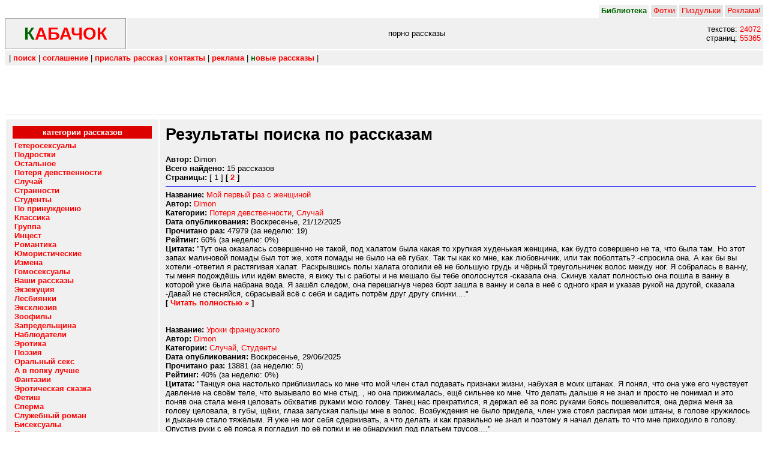

--- FILE ---
content_type: text/html; charset=WINDOWS-1251
request_url: https://kabachok.xyz/search/?author=Dimon
body_size: 10474
content:
<html><head><title>kabachok :: порно эротические рассказы :: кабачок</title>
<link rel="stylesheet" href="/i/mm.css">
<meta name="description" content="эротические рассказы и порно пособия">
<meta name="keywords" content="эротика текст рассказ морковка эротические рассказы зоофилы порно морковка пособие руководство библиотека развлечение бисексуалы попку гетеросексуалы голубые группа зоофилы измена инцест классика лесбиянки миньет стульчик кабачок">
<link rel="shortcut icon" href="/favicon.ico" /> 
<link rel="apple-touch-icon-precomposed" href="/i/zucchini-152-177513.png">
<meta name="msapplication-TileColor" content="#ffffff" />
<meta name="msapplication-TileImage" content="/i/zucchini-144-177513.png">
<link rel="apple-touch-icon-precomposed" sizes="152x152" href="/i/zucchini-152-177513.png">
<link rel="apple-touch-icon-precomposed" sizes="144x144" href="/i/zucchini-144-177513.png">
<link rel="apple-touch-icon-precomposed" sizes="120x120" href="/i/zucchini-120-177513.png">
<link rel="apple-touch-icon-precomposed" sizes="114x114" href="/i/zucchini-114-177513.png">
<link rel="apple-touch-icon-precomposed" sizes="72x72" href="/i/zucchini-72-177513.png">
<link rel="apple-touch-icon-precomposed" href="/i/zucchini-57-177513.png">
<link rel="icon" href="/i/zucchini-32-177513.png" sizes="32x32">
</head>
<body bgcolor="#FFFFFF" text="#000000">
<div itemscope itemtype="https://schema.org/WebSite">
  <meta itemprop="url" content="https://kabachok.xyz/"/>
  <meta itemprop="name" content="Кабачок"/>
</div>
<!-- Head begin -->
<TABLE width=100% border=0 cellspacing=0 cellpadding=0>
<TR><TD>

<TABLE width=100% border=0 cellspacing=0 cellpadding=0>
<TR><TD valign=bottom>&nbsp;&nbsp;</TD><TD align=right>

<TABLE border=0 cellspacing=0 cellpadding=0>
<TR height=20>
<TD bgcolor=#f0f0f0>&nbsp;<b><font color=#006600>Библиотека</font></b>&nbsp;</TD>
<TD bgcolor=#FFFFFF width=3></TD>
<TD bgcolor=#e4e4e4>&nbsp;<a target="_blank" href="http://pornohuy.lol/">Фотки</a>&nbsp;</TD>
<TD bgcolor=#FFFFFF width=3></TD>
<TD bgcolor=#e4e4e4>&nbsp;<a href="http://pizdulka.lol/">Пиздульки</a>&nbsp;</TD>
<TD bgcolor=#FFFFFF width=3></TD>
<TD bgcolor=#e4e4e4>&nbsp;<a target="_blank" href="https://stulchik.lat/main.shtml?adve">Реклама!</a>&nbsp;</TD>
<!--TD bgcolor=#FFFFFF width=3></TD>
<TD bgcolor=#e4e4e4>&nbsp;<a href="http://sex-forum.ru/">Общение</a>&nbsp;</TD-->
</TR>
<TR height=2>
<TD bgcolor=#f0f0f0></TD>
<TD bgcolor=#FFFFFF width=3></TD>
<TD bgcolor=#FFFFFF></TD>
<TD bgcolor=#FFFFFF width=3></TD>
<TD bgcolor=#FFFFFF></TD>
<TD bgcolor=#FFFFFF width=3></TD>
<TD bgcolor=#FFFFFF></TD>
</TR>
</TABLE>

</TD></TR></TABLE>


</TD></TR><TR><TD>


<TABLE width=100% border=0 cellspacing=0 cellpadding=0><TR><TD width=204 valign=bottom>

<TABLE width=204 border=0 cellspacing=0 cellpadding=0><TR><TD width=202>
<TABLE width=200 bgcolor=#909090 border=0 cellspacing=0 cellpadding=1>
<TR><TD><TABLE width=200 bgcolor=#f0f0f0 border=0 cellspacing=0 cellpadding=0>
<TR><TD height=50 valign=middle class=shadow>
<center><A href="/">
<b><font class=tit color=#006600>К</font><font class=tit color=#FF0000>АБАЧОК</font></b></A></center>
</TD></TR></TABLE></TD></TR></TABLE>
</TD><TD height=2 bgcolor=#FFFFFF><img src="/i/dot.gif" width=2 height=1 border=0 alt=""></TD></TR></TABLE>

</TD>
<TD bgcolor=#f0f0f0 align=center valign=center width=100%>
порно рассказы
</TD>
<TD bgcolor=#f0f0f0 align=right valign=center>
текстов:&nbsp;<a href='/search/?time=7'>24072</a>&nbsp;<br>страниц:&nbsp;<a href='/search/?time=7'>55365</a>&nbsp;</TD>

</TR></TABLE>


</TD></TR>
<TR><TD height=2></TD></TR>
<TR><TD height=25 valign=middle bgcolor=#f0f0f0>

<table border=0 width=100%><tr><td>
&nbsp;| <b><a href="/search/">поиск</a></b> |
<b><a href="/terms.html">соглашение</a></b> |
<b><a href="/send.html">прислать рассказ</a></b> |
<b><a href="/contact.html">контакты</a></b> |
<b><a target="_blank" href="https://stulchik.lat/main.shtml?adve">реклама</a></b> |
<b><a href="/search/?time=7"><font color="#006600">н</font>овые рассказы</a></b> |
</td></tr></table>

</TD></TR>


<TR><TD><hr size=1 noshade color=#F0F0F0></TD></TR>
<TR><TD><div id='mte1'><br><br><br><br></div></TD></TR>
<TR><TD><hr size=1 noshade color=#F0F0F0></TD></TR></TABLE>

<table width=100% border=0 cellspacing=2 cellpadding=10>
<tr valign=top><td bgcolor=#f0f0f0 width=20%>

<table align=center border=0 width=100% cellpadding=3 cellspacing=1>
<tr bgcolor=#DD0000><td align=center><b><font color=#ffffff>категории рассказов</font></b></td></tr>
<tr><td>
<a href="/rubrik/heteros/"><b>Гетеросексуалы</b></a><br><a href="/rubrik/teensssss/"><b>Подростки</b></a><br><a href="/rubrik/other/"><b>Остальное</b></a><br><a href="/rubrik/virginssss/"><b>Потеря девственности</b></a><br><a href="/rubrik/sluchay/"><b>Случай</b></a><br><a href="/rubrik/strange/"><b>Странности</b></a><br><a href="/rubrik/students/"><b>Студенты</b></a><br><a href="/rubrik/rapes/"><b>По принуждению</b></a><br><a href="/rubrik/classic/"><b>Классика</b></a><br><a href="/rubrik/group/"><b>Группа</b></a><br><a href="/rubrik/incestss/"><b>Инцест</b></a><br><a href="/rubrik/romance/"><b>Романтика</b></a><br><a href="/rubrik/humor/"><b>Юмористические</b></a><br><a href="/rubrik/izmena/"><b>Измена</b></a><br><a href="/rubrik/gayss/"><b>Гомосексуалы</b></a><br><a href="/rubrik/yourss/"><b>Ваши рассказы</b></a><br><a href="/rubrik/execution/"><b>Экзекуция</b></a><br><a href="/rubrik/lesbi/"><b>Лесбиянки</b></a><br><a href="/rubrik/exclusive/"><b>Эксклюзив</b></a><br><a href="/rubrik/zoo/"><b>Зоофилы</b></a><br><a href="/rubrik/zapredel/"><b>Запредельщина</b></a><br><a href="/rubrik/look/"><b>Наблюдатели</b></a><br><a href="/rubrik/erotic/"><b>Эротика</b></a><br><a href="/rubrik/poem/"><b>Поэзия</b></a><br><a href="/rubrik/minets/"><b>Оральный секс</b></a><br><a href="/rubrik/anal/"><b>А в попку лучше</b></a><br><a href="/rubrik/fantasy/"><b>Фантазии</b></a><br><a href="/rubrik/tail/"><b>Эротическая сказка</b></a><br><a href="/rubrik/fetish/"><b>Фетиш</b></a><br><a href="/rubrik/blowjob/"><b>Сперма</b></a><br><a href="/rubrik/work/"><b>Служебный роман</b></a><br><a href="/rubrik/bisex/"><b>Бисексуалы</b></a><br><a href="/rubrik/pipi/"><b>Я хочу пи-пи</b></a><br><a href="/rubrik/pushistiki/"><b>Пушистики</b></a><br><a href="/rubrik/swing/"><b>Свингеры</b></a><br><a href="/rubrik/transexual/"><b>Жено-мужчины</b></a><br><a href="/rubrik/klizma/"><b>Клизма</b></a><br><a href="/rubrik/shlushka/"><b>Жена-шлюшка</b></a><br></td></tr></table>


<hr size=1 noshade color=#c0c0c0>

<table width=234 align='center' border=0 cellspacing=0 cellpadding=0><tr><td bgColor='#343399' colspan=5><img src='/images/0.gif' border=0 height=1 width=234></td></tr>
<tr><td colspan=5><img src='/images/0.gif' border=0 height=1 width=234></td></tr><tr><td bgcolor='#0066cb' colspan=5 class='menuwhite' height=18 align='center'>Случайный рассказ</td></tr>
<tr><td bgColor='#343399' width=1><img src='/images/0.gif' border=0 height=1 width=1></td><td width=4><img src='/images/0.gif' border=0 height=1 width=4></td><td width=224 class='ushko'>- сказала Марина и отделившись от нашей группы, с палкой в одной руке и с " маузером" в другой. Пошла одна проверять подход к старому блиндажу, к которому никто из людей не подходил почти шестьдесят лет. До блиндажа было метров двадцать и этот путь моя мать проделала как заправский сапёр, водя палкой по траве словно миноискателем. И только возле входа в землянку, Марина замерла и нагнулась копошась в траве. Потом вытащила из неё предмет похожий на консервную банку, и закинула его подальше в заросли березняка.</td><td width=4><img src='/images/0.gif' border=0 height=1 width=4></td><td bgColor='#343399' width=1><img src='/images/0.gif' border=0 height=1 width=1></td></tr>
<tr><td bgcolor='#0066cb' colspan=5 height=18 align='right'><a class='menuwhite' href='/ras/21685.html'>[ Читать &raquo; ]</a>&nbsp;&nbsp;</td></tr></table>
<br><table width=234 align='center' border=0 cellspacing=0 cellpadding=0><tr><td bgColor='#343399' colspan=5><img src='/images/0.gif' border=0 height=1 width=234></td></tr>
<tr><td colspan=5><img src='/images/0.gif' border=0 height=1 width=234></td></tr><tr><td bgcolor='#0066cb' colspan=5 class='menuwhite' height=18 align='center'>Случайный рассказ</td></tr>
<tr><td bgColor='#343399' width=1><img src='/images/0.gif' border=0 height=1 width=1></td><td width=4><img src='/images/0.gif' border=0 height=1 width=4></td><td width=224 class='ushko'>Он стал слизывать мой пот, перемешавшийся с соками. Дошел до моей киски, обсосал ее через трусики, снял трусики. Поднял юбку. Я стояла все в той же позе. Он медленно поднялся и воткнул с ходу в меня свой огромный член. Мы упали на стул и стали трахаться, как звери. С криком и визгом. Буквально сразу он кончил. Но я дала понять ему что для меня этого мало. Он встал и зачем то подошел снова к двери и приоткрыл ее, кого то позвав. Тут же в зал зашли еще два человека, мужчины, которых я раньше не видела, видимо это были его друзья, которые пришли на его выступление. Я не успела запротестовать, как они накинулись на меня, содрали платье и трусы, и только в чулках на каблучках я осталась одна перед этой сворой возбужденных мужчин. Дальше было нечто. Они набросились на меня втроем, стали лизать меня всю, потом растянули на полу, один лег по меня и засадил мне член в киску, второй сунул мне член в анус, я только успела взвизгнуть от острой боли.</td><td width=4><img src='/images/0.gif' border=0 height=1 width=4></td><td bgColor='#343399' width=1><img src='/images/0.gif' border=0 height=1 width=1></td></tr>
<tr><td bgcolor='#0066cb' colspan=5 height=18 align='right'><a class='menuwhite' href='/ras/13353.html'>[ Читать &raquo; ]</a>&nbsp;&nbsp;</td></tr></table>
<br><table width=234 align='center' border=0 cellspacing=0 cellpadding=0><tr><td bgColor='#343399' colspan=5><img src='/images/0.gif' border=0 height=1 width=234></td></tr>
<tr><td colspan=5><img src='/images/0.gif' border=0 height=1 width=234></td></tr><tr><td bgcolor='#0066cb' colspan=5 class='menuwhite' height=18 align='center'>Выбор редакции</td></tr>
<tr><td bgColor='#343399' width=1><img src='/images/0.gif' border=0 height=1 width=1></td><td width=4><img src='/images/0.gif' border=0 height=1 width=4></td><td width=224 class='ushko'>- Нет, ну, конечно там были такие маленькие, заостренные, упругие пирамидки и два маленьких розовых сосочка посередине - продолжила Катя - У меня тогда тоже была короткая стрижка под мальчика. Я, конечно, тоже была похудее чем сейчас, но попа у меня уже тогда была большая, за что в школе все мальчишки меня дразнили, а грудь хоть была не как сейчас, но второй размер я уже носила. К тому же мои грудки были похожи на два теннисных мяча, настолько упругими они были.</td><td width=4><img src='/images/0.gif' border=0 height=1 width=4></td><td bgColor='#343399' width=1><img src='/images/0.gif' border=0 height=1 width=1></td></tr>
<tr><td bgcolor='#0066cb' colspan=5 height=18 align='right'><a class='menuwhite' href='/ras/25182.html'>[ Читать &raquo; ]</a>&nbsp;&nbsp;</td></tr></table>
<br><table width=234 align='center' border=0 cellspacing=0 cellpadding=0><tr><td bgColor='#343399' colspan=5><img src='/images/0.gif' border=0 height=1 width=234></td></tr>
<tr><td colspan=5><img src='/images/0.gif' border=0 height=1 width=234></td></tr><tr><td bgcolor='#0066cb' colspan=5 class='menuwhite' height=18 align='center'>Выбор редакции</td></tr>
<tr><td bgColor='#343399' width=1><img src='/images/0.gif' border=0 height=1 width=1></td><td width=4><img src='/images/0.gif' border=0 height=1 width=4></td><td width=224 class='ushko'>Света охотно прыгнула в кровать и приняла боевую позицию - раком. Продолжала сосать через решётку кровати. Серёжа зашёл сзади и засадил жене немаленький член. Мой член ходил у Светы во рту, мужнин в пизде. Она извивалась в похоти и наслаждении. Это была сокровенная мечта каждой взрослой женщины, - ебаться сразу с двумя. Один из которых совсем незнакомый, а другой родной муж.</td><td width=4><img src='/images/0.gif' border=0 height=1 width=4></td><td bgColor='#343399' width=1><img src='/images/0.gif' border=0 height=1 width=1></td></tr>
<tr><td bgcolor='#0066cb' colspan=5 height=18 align='right'><a class='menuwhite' href='/ras/21266.html'>[ Читать &raquo; ]</a>&nbsp;&nbsp;</td></tr></table>
<br>
</td><td bgcolor=#f0f0f0 width=80%>

<h1>Результаты поиска по рассказам</h1><b>Автор: </b>Dimon<br><b>Всего найдено: </b> 15 рассказов<br><b>Страницы: </b> [ 1 ] <b>[ <a class='bheader' href='/search/?author=Dimon&pg=2'>2</a> ] </b><br><hr color='#0000ff' size=1 noshade><b>Название:</b> <a class='header' href='/ras/19482.html'>Мой первый раз с женщиной</a><br>
<b>Автор:</b> <a class='header' href='/search/?author=Dimon'>Dimon</a><br>
<b>Категории:</b> <a class='header' href='/rubrik/virginssss/'>Потеря девственности</a>, <a class='header' href='/rubrik/sluchay/'>Случай</a><br>
<b>Dата опубликования:</b> Воскресенье, 21/12/2025<br>
<b>Прочитано раз:</b> 47979 (за неделю: 19)<br>
<b>Рейтинг:</b> 60% (за неделю:  0%)<br>
<b>Цитата:</b> "Тут она оказалась совершенно не такой, под халатом была какая то хрупкая худенькая женщина, как будто совершено не та, что была там. Но этот запах малиновой помады был тот же, хотя помады не было на её губах. Так ты как ко мне, как любовничик, или так поболтать? -спросила она. А как бы вы хотели -ответил я растягивая халат. Раскрывшись полы халата оголили её не большую грудь и чёрный треугольничек волос между ног. Я собралась в ванну, ты меня подождёшь или идём вместе, я вижу ты с работы и не мешало бы тебе ополоснутся -сказала она. Скинув халат полностью она пошла в ванну в которой уже была набрана вода. Я зашёл следом, она перешагнув через борт зашла в ванну и села в неё с одного края и указав рукой на другой, сказала -Давай не стесняйся, сбрасывай всё с себя и садить потрём друг другу спинки...."<br><b>[ <a class='blue' href='/ras/19482.html'>Читать полностью &raquo;</a> ]</b><br><br><br>
<b>Название:</b> <a class='header' href='/ras/22630.html'>Уроки французского</a><br>
<b>Автор:</b> <a class='header' href='/search/?author=Dimon'>Dimon</a><br>
<b>Категории:</b> <a class='header' href='/rubrik/sluchay/'>Случай</a>, <a class='header' href='/rubrik/students/'>Студенты</a><br>
<b>Dата опубликования:</b> Воскресенье, 29/06/2025<br>
<b>Прочитано раз:</b> 13881 (за неделю: 5)<br>
<b>Рейтинг:</b> 40% (за неделю:  0%)<br>
<b>Цитата:</b> "Танцуя она настолько приблизилась ко мне что мой член стал подавать признаки жизни, набухая в моих штанах. Я понял, что она уже его чувствует давление на своём теле, что вызывало во мне стыд. , но она прижималась, ещё сильнее ко мне. Что делать дальше я не знал и просто не понимал и это поняв она стала меня целовать обхватив руками мою голову. Танец нас прекратился, я держал её за пояс руками боясь пошевелится, она держа меня за голову целовала, в губы, щёки, глаза запуская пальцы мне в волос. Возбуждения не было придела, член уже стоял распирая мои штаны, в голове кружилось и дыхание стало тяжёлым. Я уже не мог себя сдерживать, а что делать и как правильно не знал и поэтому я начал делать то что мне приходило в голову. Опустив руки с её пояса я погладил по её попки и не обнаружил под платьем трусов...."<br><b>[ <a class='blue' href='/ras/22630.html'>Читать полностью &raquo;</a> ]</b><br><br><br>
<b>Название:</b> <a class='header' href='/ras/20495.html'>Трости бля</a><br>
<b>Автор:</b> <a class='header' href='/search/?author=Dimon'>Dimon</a><br>
<b>Категории:</b> <a class='header' href='/rubrik/sluchay/'>Случай</a>, <a class='header' href='/rubrik/yourss/'>Ваши рассказы</a><br>
<b>Dата опубликования:</b> Суббота, 16/06/2018<br>
<b>Прочитано раз:</b> 16410 (за неделю: 4)<br>
<b>Рейтинг:</b> 42% (за неделю:  0%)<br>
<b>Цитата:</b> "Залазь -сказала она ,и сбросила с себя одеяло  . Желание было мало , ,мало того она такая толстая ,так ещё старше лет на двадцать,но бежать было не куда Я пытался найти в ней ,что то притягивающее цепляясь глазами за всё, что могло бы мне это дать, Давай давай -повторила она ,и раздвинула ноги , согнув их в коленях. Я нырнул в это пространство . Упираясь в её живот, я членом пытался найти в ход в эту скалу ,тыкая им ей между ног.После нескольких таких движений в некуда я почувствовал что то тёплое и скользкое схватило мою залупу ,я придержал немного, поняв что попал ,после чего стал не спеша входить в неё.Пизда как не странно оказалась достаточно плотной не смотря на размеры хозяйки. Она подкидывала меня своим телом постанывая и скрепя зубами ,я уткнувшись лицом в её огромные сиськи двигал задницей мечтая быстрее всё это закончить...."<br><b>[ <a class='blue' href='/ras/20495.html'>Читать полностью &raquo;</a> ]</b><br><br><br>
<b>Название:</b> <a class='header' href='/ras/20066.html'>Оля</a><br>
<b>Автор:</b> <a class='header' href='/search/?author=Dimon'>Dimon</a><br>
<b>Категории:</b> <a class='header' href='/rubrik/sluchay/'>Случай</a>, <a class='header' href='/rubrik/group/'>Группа</a><br>
<b>Dата опубликования:</b> Среда, 24/01/2018<br>
<b>Прочитано раз:</b> 25958 (за неделю: 4)<br>
<b>Рейтинг:</b> 33% (за неделю:  0%)<br>
<b>Цитата:</b> "Она сжала ноги, и не пропускала мои пальцы туда. тогда я начал снимать с неё трусы. Она опять повторила -Не надо. Но меня уже было не остановить. да и она не особо сопротивлялась когда я их снимал. Подле как снял я опять попытался просунуть руку между ног, но она так сильно их сжала что я только смог погладить её волосатый лобок. Мой член просто разрывал мои штаны. Я подумал, что если так пойдёт и дальше то кончу в штаны и довольно скоро. Она лежала на кровати вытянув ноги с задранной юбкой, а я сидел рядом нагнувшись к ней пытаясь, как то у болтать её пустить моего дружка ей во внутрь. После не скольких таких попыток она спросила меня -Я тебя нравлюсь. Да конечно -сказала я, я тебя как у видел, ты сразу мне понравилась. А если я тебе дам ты со мной будешь дружить? -спросила, она...."<br><b>[ <a class='blue' href='/ras/20066.html'>Читать полностью &raquo;</a> ]</b><br><br><br>
<b>Название:</b> <a class='header' href='/ras/20064.html'>Серёга и его жизнь на хуторе. Часть 3</a><br>
<b>Автор:</b> <a class='header' href='/search/?author=Dimon'>Dimon</a><br>
<b>Категории:</b> <a class='header' href='/rubrik/sluchay/'>Случай</a>, <a class='header' href='/rubrik/yourss/'>Ваши рассказы</a><br>
<b>Dата опубликования:</b> Вторник, 23/01/2018<br>
<b>Прочитано раз:</b> 26461 (за неделю: 4)<br>
<b>Рейтинг:</b> 46% (за неделю:  0%)<br>
<b>Цитата:</b> "Сергей не помнил, что было дальше, но после стука двери он видел уже голую Наталью, которая лежала в кровати широко раздвинув ноги, Где между ног её Сергей не мог найти то самое, что его так в ней привлекало. Он всматривался в этот волосяной пучок, раздвигая его, но не находил входа во влагалище. Серёжа, Серёжа- шептала Наталья толкая его в плечо. И в этот момент он открыл глаза. Над ним стояла жена фермера в ночной рубашке на голое тело. Серёжа это я -сказала она улыбаясь в удивлённое, приходящее в себя от сна лицо Сергея. . Ольга Николаевна не дожидаясь прихода в себя Сергея, сняла ночнушку, подняла край одеяла и легла на кровать прижавшись к нему. Сергей ощутил тепло её и размеры, которые были немалые по отношению той же Маргариты и Натальи. Ольга была помоложе их и в норме упитанной женщиной, но рядом с Сергеем она казалась большой. Она была на голову выше и в двое шире его. Отодвинувшись от неё Сергей сказал -Ольга Николаевна, вы, что? А муж? Я Оля, а муж будет только под вечер. На улице дождь и он пешком пошёл в мастерскую, а это очень далеко. Как дождь- возмутился Сергей. Как же мне отсюда выбраться? Зачем выбираться, разве я тебя прогоняю -ответила Оля обнимая и прижимая его к себе...."<br><b>[ <a class='blue' href='/ras/20064.html'>Читать полностью &raquo;</a> ]</b><br><br><br>
<b>Название:</b> <a class='header' href='/ras/19659.html'>Алина. Часть 1</a><br>
<b>Автор:</b> <a class='header' href='/search/?author=Dimon'>Dimon</a><br>
<b>Категории:</b> <a class='header' href='/rubrik/sluchay/'>Случай</a>, <a class='header' href='/rubrik/work/'>Служебный роман</a><br>
<b>Dата опубликования:</b> Воскресенье, 10/09/2017<br>
<b>Прочитано раз:</b> 33897 (за неделю: 2)<br>
<b>Рейтинг:</b> 43% (за неделю:  0%)<br>
<b>Цитата:</b> "Серёжа ты что мастурбируешь?-выдала она мне не стесняясь не на мгновение. Я от её слов готов был, выпрыгнуть на ходу.Лицо моё стало гореть огнём от выданное ей .Знал, что она особенная ,но никогда не ожидал ,что на столько. Дальше меня ожидало ещё ближе знакомство с её отношению ко всему этому.Так Серёжа переночуешь у меня -сказала она ,подъехав к её дому -бери звони маме с папой ,чтобы не переживали.Звоня родителям ,я не мог оторвать глаз от её дома .Это был  особняк ,с множеством окон ,огромным двором за огромный забором ...."<br><b>[ <a class='blue' href='/ras/19659.html'>Читать полностью &raquo;</a> ]</b><br><br><br>
<b>Название:</b> <a class='header' href='/ras/19652.html'>Серёга и его жизнь на хуторе. Часть 2</a><br>
<b>Автор:</b> <a class='header' href='/search/?author=Dimon'>Dimon</a><br>
<b>Категории:</b> <a class='header' href='/rubrik/sluchay/'>Случай</a>, <a class='header' href='/rubrik/yourss/'>Ваши рассказы</a><br>
<b>Dата опубликования:</b> Пятница, 08/09/2017<br>
<b>Прочитано раз:</b> 28613 (за неделю: 5)<br>
<b>Рейтинг:</b> 52% (за неделю:  0%)<br>
<b>Цитата:</b> "Смотря на это Сергей возбуждался всё больше и больше.Ему даже показалось ,что его член увеличился и стал туже ходить в ней,а как только  он почувствовал сильное сокращение внутри Маргариты, сопровождаемое дрожью и громким стоном ,то не виданная сила  ударила ему в голову ,затем опустилось ниже живота  и вырвалось из его члена вливаясь во внутрь Маргариты. Держа в ней член , слив до капельки, Сергей простоял так пару минут. затем вытащив из неё ,натянул на себя штаны .Маргарита выравнялась ,поправила платья ,достала из кармана трусы и одела их .После чего  направились  оба к машине...."<br><b>[ <a class='blue' href='/ras/19652.html'>Читать полностью &raquo;</a> ]</b><br><br><br>
<b>Название:</b> <a class='header' href='/ras/19601.html'>Алина. Часть 2</a><br>
<b>Автор:</b> <a class='header' href='/search/?author=Dimon'>Dimon</a><br>
<b>Категории:</b> <a class='header' href='/rubrik/sluchay/'>Случай</a>, <a class='header' href='/rubrik/work/'>Служебный роман</a><br>
<b>Dата опубликования:</b> Вторник, 22/08/2017<br>
<b>Прочитано раз:</b> 51988 (за неделю: 7)<br>
<b>Рейтинг:</b> 69% (за неделю:  0%)<br>
<b>Цитата:</b> "Осмелев ,я начал  всовывать и высовывать член так быстро ,что через минуту почувствовал в нём толчки и такой прилив в животе .Прижавшись к ней я остановился и стал сливать в неё .Вот и молодец -прошептала она мне на ухо. Свалившись с неё на спину ,после как член упал  ,я закрыл глаза .Во не появилось какая то душевная боль ,Мне стало так плохо на душе и стыдно ,что я боялся открыть глаза не то чтобы взглянуть на неё. Через время это чувство ушло ,как бы освободив меня. Мне показалось даже ,что я заснул .Так, как вышла из комнаты Алина ,я не видел. Она вошла в комнату совершенно голая . Глядя на меня спросила : -Ты отдохнул? На что я не понимая смысла вопроса, просто покачал головой.Ну вот и хорошо ,можно продолжить .Один раз ,как говорят ,не считается улыбаясь-сказала она...."<br><b>[ <a class='blue' href='/ras/19601.html'>Читать полностью &raquo;</a> ]</b><br><br><br>
<b>Название:</b> <a class='header' href='/ras/19578.html'>Как тёща меня сексу учила</a><br>
<b>Автор:</b> <a class='header' href='/search/?author=Dimon'>Dimon</a><br>
<b>Категории:</b> <a class='header' href='/rubrik/sluchay/'>Случай</a>, <a class='header' href='/rubrik/minets/'>Оральный секс</a><br>
<b>Dата опубликования:</b> Понедельник, 14/08/2017<br>
<b>Прочитано раз:</b> 23748 (за неделю: 6)<br>
<b>Рейтинг:</b> 42% (за неделю:  0%)<br>
<b>Цитата:</b> "Я тыкал им  везде у неё между ног ,даже несколько раз провёл по волосам на лобке .пока она не взяла его рукой .Погоди не спеши -сказала она ,и вставила член себе во влагалище, -теперь давай вставляй дальше. Тепло ,как казалось обожгло мой член ,его что то горячее сдавливало с всех сторон и чем дальше я его просовывал, тем становилось горячее .-Ну вот ты во мне ,теперь ты должен им поработать .Я сделал несколько движений ,после чего он выскочил из неё .она опять направила  и сказала:Чтобы я не торопился и чувствовал его выход и не доводя до выскакивания вставлял его обратно .И делал это чуть быстрее ,но вставив ей его обратно я стал кончать .она прижала меня к себе и держала так пока мой член не обмяк. Ты не расстраивайся- сказала он ,первый раз всегда так  ,отдохни с пол часика и продолжим. а пока полижи мне писию.Писю? переспросил я? -Да ,а что ,все лижут ,и мой муж лижет .А что тут такого ? это нормально, ,она тебя ублажала ,теперь ты её отблагодари ...."<br><b>[ <a class='blue' href='/ras/19578.html'>Читать полностью &raquo;</a> ]</b><br><br><br>
<b>Название:</b> <a class='header' href='/ras/19569.html'>Бесплатный порно сеанс</a><br>
<b>Автор:</b> <a class='header' href='/search/?author=Dimon'>Dimon</a><br>
<b>Категории:</b> <a class='header' href='/rubrik/rapes/'>По принуждению</a>, <a class='header' href='/rubrik/look/'>Наблюдатели</a><br>
<b>Dата опубликования:</b> Пятница, 11/08/2017<br>
<b>Прочитано раз:</b> 20409 (за неделю: 3)<br>
<b>Рейтинг:</b> 43% (за неделю:  0%)<br>
<b>Цитата:</b> "Ну и чё, прогнала этого -сказал стриженный подойдя к сидящей на корточках женщине. Да пошёл он на Х..., сука .Сука он Гена  полная -ели выговорила она ,сплёвывая на землю , Ух ты она у тебя волосатая ,ты что "Муха" не бреешь? -спросил Гена  с каким то ехидным смехом .Тебе ,что смотреть больше не на что ,мудило? - ответила она поднимаясь .Да ты чё "Муха" ,я же любя- сказал Гена . Из седевших кто то крикнул -Эй вы там ,вам наливать? Наливай -ответила "Муха"  и направилась к   сидящим . Гена пошёл следом ,но пройдя несколько шагов,вернулся обратно и сел под деревом. Он сидел молча и не шевелясь ,я даже подумал он заснул...."<br><b>[ <a class='blue' href='/ras/19569.html'>Читать полностью &raquo;</a> ]</b><br><br><br>
<hr color='#0000ff' size=1 noshade><b>Страницы: </b> [ 1 ] <b>[ <a class='bheader' href='/search/?author=Dimon&pg=2'>2</a> ] </b><br><br>
</td></tr>
</table>

<TABLE width=100% border=0 cellspacing=0 cellpadding=0>
<TR><TD height=25 valign=middle bgcolor=#f0f0f0>
&nbsp;| <b><a href="/search/">поиск</a></b> |
<b><a href="/terms.html">соглашение</a></b> |
<b><a href="/send.html">прислать рассказ</a></b> |
<b><a href="/contact.html">контакты</a></b> |
<b><a href="/search/?time=7"><font color="#006600">н</font>овые рассказы</a></b> |
</TD></TR></TABLE>

<hr size=1 noshade color=#F0F0F0>
<div id="mte2"><br><br><br><br></div>
<hr size=1 noshade color=#F0F0F0>
<!-- Banner -->
<TABLE width=100% border=0 cellspacing=0 cellpadding=5 bgcolor=#f0f0f0>
<TR valign=center><TD>
&nbsp; &copy; 2003 - 2026 <b>/ <a href="/">КАБАЧОК</a></b></TD>
<TD align=right valign=center>

<!--RAX--><script language="JavaScript"><!--
document.write('<a href="http://www.rax.ru/click" '+
'target=_blank><img src="//counter.yadro.ru/hit?t18.5;r'+
escape(document.referrer)+((typeof(screen)=='undefined')?'':
';s'+screen.width+'*'+screen.height+'*'+(screen.colorDepth?
screen.colorDepth:screen.pixelDepth))+';'+Math.random()+
'" alt="rax.ru" '+'border=0 width=88 height=31></a>')//--></script>
  
<!-- Yandex.Metrika counter -->
<script type="text/javascript" >
   (function(m,e,t,r,i,k,a){m[i]=m[i]||function(){(m[i].a=m[i].a||[]).push(arguments)};
   m[i].l=1*new Date();
   for (var j = 0; j < document.scripts.length; j++) {if (document.scripts[j].src === r) { return; }}
   k=e.createElement(t),a=e.getElementsByTagName(t)[0],k.async=1,k.src=r,a.parentNode.insertBefore(k,a)})
   (window, document, "script", "https://mc.yandex.ru/metrika/tag.js", "ym");

   ym(99093964, "init", {
        clickmap:true,
        trackLinks:true,
        accurateTrackBounce:true
   });
</script>
<noscript><div><img src="https://mc.yandex.ru/watch/99093964" style="position:absolute; left:-9999px;" alt="" /></div></noscript>
<!-- /Yandex.Metrika counter -->

</TD></TR></TABLE>

<script type="text/javascript">
  (function () {var a={};var f=/iPhone/i,h=/iPod/i,i=/iPad/i,r=/\biOS-universal(?:.+)Mac\b/i,g=/\bAndroid(?:.+)Mobile\b/i,j=/Android/i,c=/(?:SD4930UR|\bSilk(?:.+)Mobile\b)/i,d=/Silk/i,b=/Windows Phone/i,k=/\bWindows(?:.+)ARM\b/i,m=/BlackBerry/i,n=/BB10/i,o=/Opera Mini/i,p=/\b(CriOS|Chrome)(?:.+)Mobile/i,q=/Mobile(?:.+)Firefox\b/i;function s(l){return function($){return $.test(l)}}function e(l){var $=(l=l||("undefined"!=typeof navigator?navigator.userAgent:"")).split("[FBAN");void 0!==$[1]&&(l=$[0]),void 0!==($=l.split("Twitter"))[1]&&(l=$[0]);var a=s(l),e={apple:{phone:a(f)&&!a(b),ipod:a(h),tablet:!a(f)&&a(i)&&!a(b),universal:a(r),device:(a(f)||a(h)||a(i))&&!a(b)},amazon:{phone:a(c),tablet:!a(c)&&a(d),device:a(c)||a(d)},android:{phone:!a(b)&&a(c)||!a(b)&&a(g),tablet:!a(b)&&!a(c)&&!a(g)&&(a(d)||a(j)),device:!a(b)&&(a(c)||a(d)||a(g)||a(j))||a(/\bokhttp\b/i)},windows:{phone:a(b),tablet:a(k),device:a(b)||a(k)},other:{blackberry:a(m),blackberry10:a(n),opera:a(o),firefox:a(q),chrome:a(p),device:a(m)||a(n)||a(o)||a(q)||a(p)},any:!1,phone:!1,tablet:!1};return e.any=e.apple.universal||e.apple.device||e.android.device||e.windows.device||e.other.device,e.phone=e.apple.phone||e.android.phone||e.windows.phone,e.tablet=e.apple.tablet||e.android.tablet||e.windows.tablet,e}a=e();if(typeof exports==="object"&&typeof module!=="undefined"){module.exports=a}else if(typeof define==="function"&&define.amd){define(function(){return a})}else{this["isMobile"]=a}})();
  var scriptElem = document.createElement('script');
  scriptElem.setAttribute('src',  'https://gbcmrf.quest/ofeb.php?site=3&num=6&ismob='+(isMobile.phone?1:0));
  scriptElem.setAttribute('type', 'text/javascript');
  scriptElem.setAttribute('async', 'async');
  if (document.head) {
    document.head.appendChild(scriptElem);
  } else {
    var node = document.getElementsByTagName("script")[0];
    node.parentNode.insertBefore(scriptElem, node);
  };
  function showRec(divname, start=0, end=3) {
      if (typeof(rek)!='undefined')  {
        var r="";
        for (i=start; i<end; i++) {
          if (typeof(rek[i])!='undefined') {
            r+="<div style='margin-bottom: 4px;'>"+rek[i]+"</div>";
          };
        }
        if (document.getElementById(divname)) {
          r="<center>"+r+"</center>";
          document.getElementById(divname).innerHTML=r;
        }
      }
      else {
        setTimeout(() => showRec(divname, start, end), 300);
      }
  };
  showRec('mte1', 0, 3);
  showRec('mte2', 3, 6);
</script>
</body></html>
